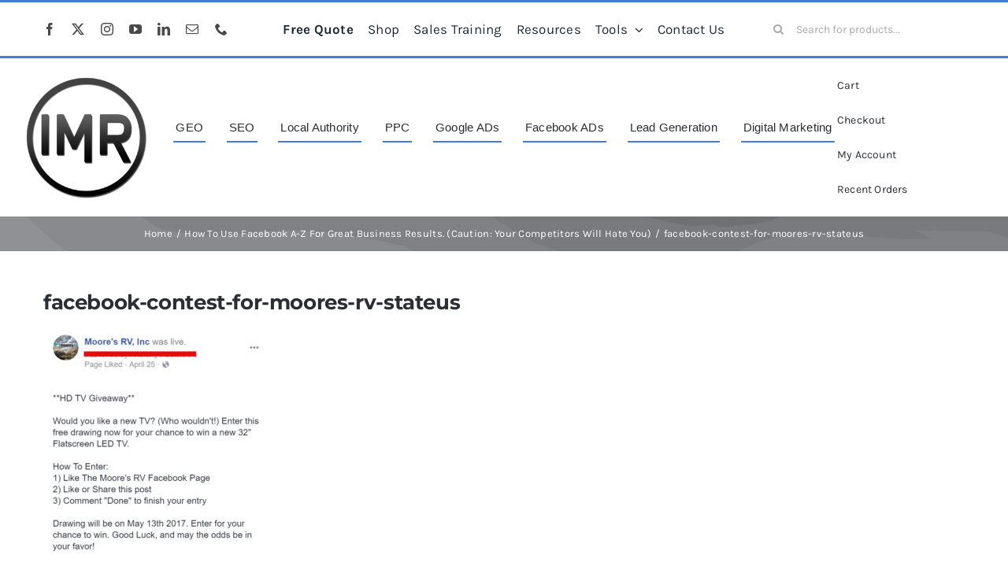

--- FILE ---
content_type: text/html;charset=utf-8
request_url: https://api.leadconnectorhq.com/widget/booking/JjyR3trvUXVLaeQc5Sqc
body_size: 6640
content:
<!DOCTYPE html><html><head><meta charset="utf-8"><meta name="viewport" content="width=device-width, initial-scale=1"><link rel="preconnect" href="https://fonts.gstatic.com/" crossorigin="anonymous"><script src="https://storage.googleapis.com/builder-preview/iframe/iframeResizer.contentWindow.min.js" async type="text/javascript"></script><script src="https://storage.googleapis.com/builder-preview/iframe/pixel.js" async type="text/javascript"></script><script src="https://stcdn.leadconnectorhq.com/libphonenumber/1.10.60/libphonenumber-js.min.js" async type="text/javascript"></script><script src="https://stcdn.leadconnectorhq.com/intl-tel-input/17.0.12/js/utils.min.js" async type="text/javascript"></script><script src="https://stcdn.leadconnectorhq.com/intl-tel-input/intlTelInput.min.js" async type="text/javascript"></script><link rel="stylesheet" href="https://stcdn.leadconnectorhq.com/intl-tel-input/17.0.12/css/intlTelInput.min.css"><style>:root { --appointment_widgets-primary-color: #155eef !important;--appointment_widgets-background-color: #ffffff !important;--appointment_widgets-border-color: #1018281a !important;--appointment_widgets-light-primary-color: #155eef12 !important;--appointment_widgets-text-color: #101828 !important;--appointment_widgets-light-text-color: #10182899 !important;--appointment_widgets-blur-color: #ffffffb3 !important; }</style><link rel="stylesheet" href="https://fonts.googleapis.com/css2?family=Inter:wght@400..600&display=swap" media="print" onload="this.media='all'"><style>.service-header-classic{align-items:flex-start;display:flex;justify-content:space-between;padding-left:10%;padding-right:10%}.service-header-classic-left{font-size:25px;font-style:normal;font-weight:500;line-height:38px;text-align:left;width:50%}.service-header-classic-right{text-align:right;width:50%}.service-widget-action-container{align-items:flex-end;background:#fff;border-top:1px solid var(--appointment_widgets-border-color);bottom:0;display:flex;flex-direction:row;gap:10px;justify-content:flex-end;margin:0 auto;max-width:1220px;padding-bottom:20px;padding-right:20px;padding-top:1rem;position:sticky;width:100%}.service-widget-action-container>div{align-items:center;display:flex;gap:5px;margin-left:20px;width:100%}.service-widget-action-container svg{height:.8rem;margin-right:.3rem}.service-back-link{align-items:center;color:#004eeb!important;cursor:pointer;display:flex;font-weight:700}@media(max-width:982px){.service-widget-action-container{max-width:768px;width:100%}}@media(max-width:726px){.service-widget-action-container{border-bottom:1px solid var(--appointment_widgets-border-color);border-radius:0;border-top:none;bottom:0;justify-content:flex-start;max-width:726px;padding-bottom:1rem;padding-top:1rem;position:relative;width:100%}.service-widget-action-container>div{align-items:center;display:flex;flex:0 0 13.33333%;gap:5px;justify-content:center;max-width:33.33333%}.service-header-classic{align-items:flex-start;flex-direction:column-reverse;margin-bottom:20px;padding-left:0;padding-right:0}.service-header-classic-left{width:100%}.service-header-classic-right{margin-top:10px;text-align:left;width:100%}.service-header-classic-right .business-info{align-items:flex-start;display:flex;flex-direction:column;margin-bottom:20px}.service-header-classic-right .business-address{width:100%}}</style><style>.calendars-ellipsis-loader{align-items:center;display:flex;height:700px;justify-content:center;padding:15px 32px;width:100%}.calendars-ellipsis-loader .bt-spinner{animation:spin 1s linear infinite;background-color:transparent;border:4px solid #fff;border-radius:50%;height:60px;width:60px}@keyframes spin{0%{transform:rotate(0)}to{transform:rotate(1turn)}}</style><link rel="stylesheet" href="https://stcdn.leadconnectorhq.com/_preview/entry.IgpDOq8p.css" crossorigin><link rel="stylesheet" href="https://stcdn.leadconnectorhq.com/_preview/vue-multiselect.B5exX717.css" crossorigin><link rel="stylesheet" href="https://stcdn.leadconnectorhq.com/_preview/app.B5kXtSKO.css" crossorigin><link rel="stylesheet" href="https://stcdn.leadconnectorhq.com/_preview/_main.nhxgcYv5.css" crossorigin><link rel="stylesheet" href="https://stcdn.leadconnectorhq.com/_preview/CalendarComponent.5phKyzw7.css" crossorigin><link rel="stylesheet" href="https://stcdn.leadconnectorhq.com/_preview/FormComponent.DXGUe8Cr.css" crossorigin><link rel="stylesheet" href="https://stcdn.leadconnectorhq.com/_preview/authorizeNet.CXmKoEOd.css" crossorigin><link rel="stylesheet" href="https://stcdn.leadconnectorhq.com/_preview/RazorPayErrorPopup.CnZhL6Dl.css" crossorigin><link rel="stylesheet" href="https://stcdn.leadconnectorhq.com/_preview/CalendarRecurringAppointments.CBHkRTjW.css" crossorigin><link rel="stylesheet" href="https://stcdn.leadconnectorhq.com/_preview/DatePick.D9m9H5Tx.css" crossorigin><link rel="stylesheet" href="https://stcdn.leadconnectorhq.com/_preview/UICouponElement.Iof7YgL0.css" crossorigin><link rel="stylesheet" href="https://stcdn.leadconnectorhq.com/_preview/ghl-calendar-element.BTOwuSZF.css" crossorigin><link rel="stylesheet" href="https://stcdn.leadconnectorhq.com/_preview/ghl-payment-element.B0zGr9bD.css" crossorigin><link rel="stylesheet" href="https://stcdn.leadconnectorhq.com/_preview/CalendarLoader.DCl8rx9c.css" crossorigin><link rel="preload" as="style" href="https://fonts.googleapis.com/css2?family=Inter:wght@400..600&display=swap"><link  as="script" crossorigin href="https://stcdn.leadconnectorhq.com/_preview/C0TWBGsK.js"><link  as="script" crossorigin href="https://stcdn.leadconnectorhq.com/_preview/nsq9VJLp.js"><link  as="script" crossorigin href="https://stcdn.leadconnectorhq.com/_preview/jTh86BMS.js"><link  as="script" crossorigin href="https://stcdn.leadconnectorhq.com/_preview/BsxDJgpe.js"><link  as="script" crossorigin href="https://stcdn.leadconnectorhq.com/_preview/h9XoC2Eg.js"><link  as="script" crossorigin href="https://stcdn.leadconnectorhq.com/_preview/C9OH0Ri-.js"><link  as="script" crossorigin href="https://stcdn.leadconnectorhq.com/_preview/65dpyqit.js"><link  as="script" crossorigin href="https://stcdn.leadconnectorhq.com/_preview/DdXl3Uay.js"><link  as="script" crossorigin href="https://stcdn.leadconnectorhq.com/_preview/B0_qEiOI.js"><link  as="script" crossorigin href="https://stcdn.leadconnectorhq.com/_preview/BUF19Pea.js"><link  as="script" crossorigin href="https://stcdn.leadconnectorhq.com/_preview/BABHYo7T.js"><link  as="script" crossorigin href="https://stcdn.leadconnectorhq.com/_preview/BwdejCgN.js"><link  as="script" crossorigin href="https://stcdn.leadconnectorhq.com/_preview/DS3SCF_D.js"><link  as="script" crossorigin href="https://stcdn.leadconnectorhq.com/_preview/BnvieV7i.js"><link  as="script" crossorigin href="https://stcdn.leadconnectorhq.com/_preview/FVWLhW1R.js"><link  as="script" crossorigin href="https://stcdn.leadconnectorhq.com/_preview/CXykoi_o.js"><link  as="script" crossorigin href="https://stcdn.leadconnectorhq.com/_preview/C54uqKBZ.js"><link  as="script" crossorigin href="https://stcdn.leadconnectorhq.com/_preview/Dp8WfBNe.js"><link  as="script" crossorigin href="https://stcdn.leadconnectorhq.com/_preview/DoPF22vD.js"><link  as="script" crossorigin href="https://stcdn.leadconnectorhq.com/_preview/LNMyPu9P.js"><link  as="script" crossorigin href="https://stcdn.leadconnectorhq.com/_preview/DXrHgEAP.js"><link  as="script" crossorigin href="https://stcdn.leadconnectorhq.com/_preview/DuZyrjsN.js"><link  as="script" crossorigin href="https://stcdn.leadconnectorhq.com/_preview/DstCWNj5.js"><link  as="script" crossorigin href="https://stcdn.leadconnectorhq.com/_preview/B_RZBnoK.js"><link  as="script" crossorigin href="https://stcdn.leadconnectorhq.com/_preview/D5pgMucb.js"><link  as="script" crossorigin href="https://stcdn.leadconnectorhq.com/_preview/C3e4t58V.js"><link  as="script" crossorigin href="https://stcdn.leadconnectorhq.com/_preview/Dxzbedgu.js"><link  as="script" crossorigin href="https://stcdn.leadconnectorhq.com/_preview/DpGxo2Of.js"><link  as="script" crossorigin href="https://stcdn.leadconnectorhq.com/_preview/CRp-HS2e.js"><link  as="script" crossorigin href="https://stcdn.leadconnectorhq.com/_preview/Dipz0mOK.js"><link  as="script" crossorigin href="https://stcdn.leadconnectorhq.com/_preview/DKeuBCMA.js"><link  as="script" crossorigin href="https://stcdn.leadconnectorhq.com/_preview/SgjWtfSa.js"><link  as="script" crossorigin href="https://stcdn.leadconnectorhq.com/_preview/BXlfQJEK.js"><link  as="script" crossorigin href="https://stcdn.leadconnectorhq.com/_preview/DMf_iQbA.js"><link  as="script" crossorigin href="https://stcdn.leadconnectorhq.com/_preview/gegSAoMR.js"><link  as="script" crossorigin href="https://stcdn.leadconnectorhq.com/_preview/DiCzCDf5.js"><link  as="script" crossorigin href="https://stcdn.leadconnectorhq.com/_preview/FAwdQMDq.js"><link  as="script" crossorigin href="https://stcdn.leadconnectorhq.com/_preview/DW-3PSLe.js"><link  as="script" crossorigin href="https://stcdn.leadconnectorhq.com/_preview/C0ffsIkB.js"><link  as="script" crossorigin href="https://stcdn.leadconnectorhq.com/_preview/CoQc82Pu.js"><link  as="script" crossorigin href="https://stcdn.leadconnectorhq.com/_preview/WMWPvibW.js"><link  as="script" crossorigin href="https://stcdn.leadconnectorhq.com/_preview/BgqGpmaU.js"><link  as="script" crossorigin href="https://stcdn.leadconnectorhq.com/_preview/CAWZ4atU.js"><link  as="script" crossorigin href="https://stcdn.leadconnectorhq.com/_preview/DF5lVX76.js"><link  as="script" crossorigin href="https://stcdn.leadconnectorhq.com/_preview/C65PIhik.js"><link  as="script" crossorigin href="https://stcdn.leadconnectorhq.com/_preview/Cfb5VBOV.js"><link  as="script" crossorigin href="https://stcdn.leadconnectorhq.com/_preview/jTTtkgyR.js"><link  as="script" crossorigin href="https://stcdn.leadconnectorhq.com/_preview/BDvcvWBD.js"><link  as="script" crossorigin href="https://stcdn.leadconnectorhq.com/_preview/BjF-R0_L.js"><link  as="script" crossorigin href="https://stcdn.leadconnectorhq.com/_preview/BKlVWkve.js"><link  as="script" crossorigin href="https://stcdn.leadconnectorhq.com/_preview/BXLwGgfD.js"><link  as="script" crossorigin href="https://stcdn.leadconnectorhq.com/_preview/nYEoF91a.js"><link  as="script" crossorigin href="https://stcdn.leadconnectorhq.com/_preview/CpLRuFB8.js"><link  as="script" crossorigin href="https://stcdn.leadconnectorhq.com/_preview/Bx9728CL.js"><link  as="script" crossorigin href="https://stcdn.leadconnectorhq.com/_preview/y7M3_Ury.js"><link  as="script" crossorigin href="https://stcdn.leadconnectorhq.com/_preview/Cu6HsSo7.js"><link  as="script" crossorigin href="https://stcdn.leadconnectorhq.com/_preview/eHIF6TBQ.js"><link  as="script" crossorigin href="https://stcdn.leadconnectorhq.com/_preview/BY_AmszI.js"><link  as="script" crossorigin href="https://stcdn.leadconnectorhq.com/_preview/DM2dv0dW.js"><link  as="script" crossorigin href="https://stcdn.leadconnectorhq.com/_preview/Dnlu0W3b.js"><link  as="script" crossorigin href="https://stcdn.leadconnectorhq.com/_preview/sVC2YAI1.js"><link  as="script" crossorigin href="https://stcdn.leadconnectorhq.com/_preview/BqrJbzL-.js"><link rel="preload" as="fetch" fetchpriority="low" crossorigin="anonymous" href="https://stcdn.leadconnectorhq.com/_preview/builds/meta/6fa5636e-3844-411d-9cd3-9734394a9cf4.json"><script type="module" src="https://stcdn.leadconnectorhq.com/_preview/C0TWBGsK.js" crossorigin></script><meta name="robots" content="noindex"></head><body><div id="__nuxt"><!--[--><div></div><div><div id="calendarAppointmentBookingMain"><div id="appointment_widgets--revamp" class="hl-app"><div><div class="calendars-ellipsis-loader"><div><div class="bt-spinner" style="border-top-color:#155eef;"></div></div></div></div></div></div></div><!--]--></div><div id="teleports"></div><script>window.__NUXT__={};window.__NUXT__.config={public:{baseUrl:"https://apisystem.tech",newBaseURL:"https://backend.leadconnectorhq.com/appengine",serverBaseUrl:"https://apisystem.tech",NODE_ENV:"production",OLD_STORAGE_API_URL1_CDN:"https://cdn.msgsndr.com",OLD_STORAGE_API_URL2_CDN:"https://assets.cdn.msgsndr.com",STORAGE_API_URL1_CDN:"https://cdn.filesafe.space",STORAGE_API_URL2_CDN:"https://assets.cdn.filesafe.space",REVIEW_WIDGET_URL:"https://backend.leadconnectorhq.com/appengine/reviews/get_widget/",REST_API_URLS:"https://backend.leadconnectorhq.com",STATS_API_URL:"https://backend.leadconnectorhq.com",paymentsServiceUrl:"https://backend.leadconnectorhq.com",HLS_URL:"https://content.apisystem.tech",IMAGE_CDN:"https://images.leadconnectorhq.com",IMAGE_CDN_WHITELIST:["assets.cdn.msgsndr.com","cdn.msgsndr.com","cdn.filesafe.space","assets.cdn.filesafe.space","storage.googleapis.com","firebasestorage.googleapis.com"],authorizeAcceptJsUrlTestMode:"https://jstest.authorize.net/v1/Accept.js",authorizeAcceptJsUrlLiveMode:"https://js.authorize.net/v1/Accept.js",nmiPaymentProviderScriptUrl:"https://secure.safewebservices.com/token/Collect.js",FORMS_SERVICE_URL:"https://backend.leadconnectorhq.com",SURVEYS_SERVICE_URL:"https://backend.leadconnectorhq.com",QR_CODE_SERVICE_URL:"https://backend.leadconnectorhq.com",GOOGLE_API_SERVICE_URL:"https://services.leadconnectorhq.com/common-google",ECOMMERCE_SERVICE_URL:"https://backend.leadconnectorhq.com/ecommerce",HL_HOMEPAGE_STEPID:"6dcfb06b-9734-44bd-bbcc-8bd4b7fec976",STRIPE_BNPL_CONFIGURATION_TEST:"pmc_1OaAR1FpU9DlKp7RH0HHU4xH",STRIPE_BNPL_CONFIGURATION_LIVE:"pmc_1OlnyOFpU9DlKp7R4tTHuihw",STRIPE_PMC_KEY_TEST:"pmc_1Ps2bTFpU9DlKp7RmgTzmJUL",STRIPE_PMC_KEY_LIVE:"pmc_1PzYYpFpU9DlKp7RcgxVmcvS",STRIPE_DEFAULT_CONFIGURATION_TEST:"pmc_1M95aRFpU9DlKp7ReIqqY0PP",STRIPE_DEFAULT_CONFIGURATION_LIVE:"pmc_1NYilsFpU9DlKp7RkMiUNrKE",STRIPE_DEFAULT_CONFIGURATION_TEST_SURVEY:"pmc_1QrvB7FpU9DlKp7RcL9L2idV",STRIPE_DEFAULT_CONFIGURATION_LIVE_SURVEY:"pmc_1Qwds7FpU9DlKp7RMCBlclQ0",STRIPE_DEFAULT_CONFIGURATION_TEST_FORM:"pmc_1Qodu1FpU9DlKp7RoWHB8Txx",STRIPE_DEFAULT_CONFIGURATION_LIVE_FORM:"pmc_1QwcV0FpU9DlKp7RORUHPK8B",STRIPE_CARD_ONLY_TEST_PMC:"pmc_1PVvmcFpU9DlKp7RFsjX5G7G",STRIPE_CARD_ONLY_LIVE_PMC:"pmc_1PVvogFpU9DlKp7Rj8F0ITLV",ENTERPRISE_RECAPTCHA_SITE_KEY:"6LeDBFwpAAAAAJe8ux9-imrqZ2ueRsEtdiWoDDpX",STRIPE_ONE_STEP_PMC_ID_TEST:"pmc_1QodqYFpU9DlKp7R8EIapiwE",STRIPE_TWO_STEP_PMC_ID_TEST:"pmc_1QodsEFpU9DlKp7RHRyay2KC",STRIPE_ONE_STEP_PMC_ID_LIVE:"pmc_1QwcLrFpU9DlKp7Rl9zb07x1",STRIPE_TWO_STEP_PMC_ID_LIVE:"pmc_1QwcP4FpU9DlKp7R4L0ytWkJ",RECAPTCHA_SITE_KEY:"6Lfjxx4sAAAAAIsnmlR5mKNS7QwIWqDjABW2SUu7",i18n:{baseUrl:"",defaultLocale:"en",defaultDirection:"ltr",strategy:"no_prefix",lazy:true,rootRedirect:"",routesNameSeparator:"___",defaultLocaleRouteNameSuffix:"default",skipSettingLocaleOnNavigate:false,differentDomains:false,trailingSlash:false,detectBrowserLanguage:{alwaysRedirect:false,cookieCrossOrigin:false,cookieDomain:"",cookieKey:"i18n_redirected",cookieSecure:false,fallbackLocale:"",redirectOn:"root",useCookie:false},experimental:{localeDetector:"",switchLocalePathLinkSSR:false,autoImportTranslationFunctions:false,typedPages:true,typedOptionsAndMessages:false,generatedLocaleFilePathFormat:"absolute",alternateLinkCanonicalQueries:false,hmr:true},multiDomainLocales:false,domainLocales:{da:{domain:""},de:{domain:""},en:{domain:""},es:{domain:""},fi:{domain:""},"fr-ca":{domain:""},fr:{domain:""},hu:{domain:""},it:{domain:""},nl:{domain:""},no:{domain:""},pl:{domain:""},"pt-br":{domain:""},pt:{domain:""},sv:{domain:""}}}},app:{baseURL:"/",buildId:"6fa5636e-3844-411d-9cd3-9734394a9cf4",buildAssetsDir:"/_preview/",cdnURL:"https://stcdn.leadconnectorhq.com/"}}</script><script type="application/json" data-nuxt-data="nuxt-app" data-ssr="true" id="__NUXT_DATA__">[["ShallowReactive",1],{"data":2,"state":138,"once":141,"_errors":142,"serverRendered":10},["ShallowReactive",3],{"calendarData":4},{"calendarData":5,"notrack":-1,"lang":-1},{"JjyR3trvUXVLaeQc5Sqc":6},{"calendar":7,"email":48,"country":118,"phone":56,"timezone":115,"offset":121,"provider":122},{"add_service_active_step":8,"allow_booking_after_unit":9,"allow_booking_for_unit":9,"allow_cancellation":10,"allow_reschedule":10,"appoinment_per_day":11,"appoinment_per_slot":12,"auto_confirm":10,"calendar_cover_image":11,"calendar_type":13,"cancellation_preference":14,"code_block":11,"consent_label":17,"date_added":18,"date_updated":21,"deleted":23,"description":24,"enable_consent_check":10,"enable_charge_guests":23,"enable_guests":23,"enable_mandatory_guest_type":23,"enable_office_hours":10,"enable_recurring":23,"enable_same_user_assignment":23,"enable_same_user_assignment_for_reschedule":23,"enable_staff_selection":23,"event_color":25,"event_title":26,"form_id":11,"form_submit_redirect_url":11,"form_submit_thanks_message":27,"form_submit_type":28,"google_invitation_emails":10,"guest_type":29,"id":30,"is_active":10,"is_live_payment_mode":23,"last_updated_by":31,"linked_calendars":38,"location_id":51,"location_configurations":52,"look_busy_config":57,"meeting_location":11,"name":58,"notes":59,"open_hours":60,"order":87,"origin_id":88,"pixel_id":11,"pre_buffer":20,"pre_buffer_unit":16,"provider_id":89,"recurring":90,"reschedule_preference":93,"reserve_service":23,"should_assign_contact_to_team_member":23,"should_send_custom_form":23,"should_skip_assigning_contact_for_existing":23,"show_seats_per_slot":23,"slot_buffer":20,"slot_buffer_unit":16,"slot_duration":94,"slot_duration_unit":16,"slot_interval":94,"slot_interval_unit":16,"sticky_contact":23,"stripe":95,"sync_option":96,"sync_token":97,"team_members":98,"thanks_message":27,"version":79,"widget_config":99,"widget_logo":109,"widget_slug":112,"widget_type":113,"feature_flags":114,"disableContactTimezone":23,"timezone":115,"date_format":116,"language":11,"use24hFormat":23,"startDayOfWeek":117,"country":118,"lightColor":119,"shortDescription":120},"Complete","days",true,"",1,"event",{"expiry_time":15,"expiry_time_unit":16},null,"mins","I confirm that I want to receive content from this company using any contact information I provide.",{"_seconds":19,"_nanoseconds":20},1736791038,0,{"_seconds":22,"_nanoseconds":20},1767234279,false,"\u003Ch3 style=\"color:#10182899; color: #10182899;\">\u003Cspan style=\"color: rgb(0, 0, 0)\">Claim Your \u003C/span>\u003Cstrong>\u003Cspan style=\"color: rgb(0, 0, 0)\">FREE \u003C/span>\u003C/strong>\u003Cbr>\u003Cspan style=\"color: rgb(0, 0, 0)\">30 Minute Consult\u003C/span>\u003C/h3>\u003Cp style=\"margin:0px;color:#10182899; margin: 0px;color: #10182899;\">\u003Cspan style=\"color: rgb(0, 0, 0)\">Learn About How We Help Your Business Get Paying Customers.\u003C/span>\u003C/p>\u003Cp style=\"margin:0px;color:#10182899; margin: 0px;color: #10182899;\">\u003Cem>\u003Cu>\u003Cspan style=\"color: rgb(7, 173, 19)\">100% Risk Free, No Obligation Call.\u003C/span>\u003C/u>\u003C/em>\u003C/p>\u003Cul style=\"list-style-type: disc;\">\u003Cli style=\"color: rgba(0,0,0,1);\">\u003Cp style=\"margin:0px;color:#10182899; margin: 0px;color: #10182899;\">\u003Cspan style=\"color: rgb(0, 0, 0)\">Facebook ADs\u003C/span>\u003C/p>\u003C/li>\u003Cli style=\"color: rgba(0,0,0,1);\">\u003Cp style=\"margin:0px;color:#10182899; margin: 0px;color: #10182899;\">\u003Cspan style=\"color: rgb(0, 0, 0)\">Google ADs\u003C/span>\u003C/p>\u003C/li>\u003Cli style=\"color: rgba(0,0,0,1);\">\u003Cp style=\"margin:0px;color:#10182899; margin: 0px;color: #10182899;\">\u003Cspan style=\"color: rgb(0, 0, 0)\">Search Engine Optimization (SEO)\u003C/span>\u003C/p>\u003C/li>\u003C/ul>","#039BE5","{{contact.name}}","Thank you for your appointment request. We will contact you shortly to confirm your request. Please call our office at (330) 703-3930 if you have any questions.","ThankYouMessage","collect_detail","JjyR3trvUXVLaeQc5Sqc",{"source":32,"channel":33,"timestamp":34,"traceId":36,"userId":37},"WEB_USER","APP",{"_seconds":35,"_nanoseconds":20},1763744412,"6772efa0-eefc-4326-b3d5-9fd2746b76ab","H9O7ALUzWBe6EIhals0W",{"drchrono":39,"calendly":40,"clio":41,"google":42},{},{},{},{"version":12,"expiration":43,"user_id":37,"oauth_id":44,"last_sync":45,"watch_id":46,"access_role":47,"id":48,"name":49,"resource_id":50},1769826278000,"01ETsHSDI1NWfHBHV0rR","2025-12-23T00:54:11Z","9eda1047-99ec-4b7f-93d3-b46104ad71e5","owner","infinitemediaresources@gmail.com","IMR Calendar","PzghETw6KqLuULGybXMAPWr-J_w","drQPld0U2XIw0vsj9qwh",[53],{"kind":54,"position":20,"meetingId":55,"location":56},"inbound_call","inbound_call_0","+13307033930",{"enabled":23,"look_busy_percentage":20},"Schedule an Appointment","Phone:- {{contact.phone}}\nEmail:- {{contact.email}}\n\nNeed to make a change to this event?\nReschedule:-\n\n\nCancel:-\n",[61,67,72,77,82],{"hours":62,"days_of_the_week":66},[63],{"close_hour":64,"open_minute":20,"close_minute":20,"open_hour":65},17,8,[12],{"days_of_the_week":68,"hours":70},[69],2,[71],{"open_hour":65,"close_minute":20,"close_hour":64,"open_minute":20},{"hours":73,"days_of_the_week":75},[74],{"close_hour":64,"open_hour":65,"open_minute":20,"close_minute":20},[76],3,{"days_of_the_week":78,"hours":80},[79],4,[81],{"open_minute":20,"close_hour":64,"close_minute":20,"open_hour":65},{"days_of_the_week":83,"hours":85},[84],5,[86],{"open_hour":65,"open_minute":20,"close_hour":64,"close_minute":20},9999,"T4uUSZb6l7181FQXGPth","64L466qciz5BQVm3l1Hf",{"freq":91,"count":12,"booking_option":92},"DAILY","skip",{"expiry_time":15,"expiry_time_unit":16},30,{},"twoway","CL-6qtm_0pEDEL-6qtm_0pEDGAUgjeitkwMojeitkwM=",[],{"primarySettings":100,"default":10,"pageOrder":104},{"showCalendarTitle":10,"primaryColor":101,"backgroundColor":102,"showCalendarDetails":10,"buttonText":103,"showCalendarDescription":10},"#178af6ff","#ffffff","Schedule My Free Consultation",[105,107],{"kind":106,"position":20},"calendar",{"position":12,"kind":108},"form",{"url":110,"shape":111},"https://msgsndr-private.storage.googleapis.com/calendar-widget-logo/094abe3c-d0b6-45ef-846e-003d379221ff.png","square","imr","default",{"customRecurring":10,"hidePrivateAppointments":10,"calendlyIntegration":10,"bookingWidgetNavigation":10,"newCalendarView":10,"iCloud":10,"neoGroupWidget":10,"revampedWidgetDesign":10,"preview":10,"servicesSmsNotificationsEnabled":10,"whatsappNotificationsEnabled":10,"isScheduleEnabled":10,"calendarViewEnhancements":10,"smsNotificationsEnabled":10,"couponsEnabled":10},"US/East-Indiana","middle-endian","0","US","rgb(3, 155, 229, 0.50)","\u003Ch3 style=\"color:#10182899; color: #10182899;\">\u003Cspan style=\"color: ...",-300,{"_id":89,"_ref":123,"_data":130},{"_firestore":124,"_path":126,"_converter":129},{"projectId":125},"highlevel-backend",{"segments":127},[128,89],"teams",{},{"user_ids":131,"date_added":132,"calendar_provider_name":134,"calendar_provider_description":11,"is_active":10,"deleted":23,"slug":135,"location_id":51,"origin_id":136,"date_updated":137,"startDayOfWeek":117,"country":118,"timezone":115,"use24hFormat":23,"language":11,"disableContactTimezone":23},[],{"_seconds":19,"_nanoseconds":133},303000000,"Marketing Agency Services","marketingagency-dbaafc17-1e35-496c-b8a5-cbffe7403c17","MU9EaOtfNyYCHKB6kx1Z",{"_seconds":19,"_nanoseconds":133},["Reactive",139],{"$snuxt-i18n-meta":140},{},["Set"],["ShallowReactive",143],{"calendarData":-1}]</script></body></html>